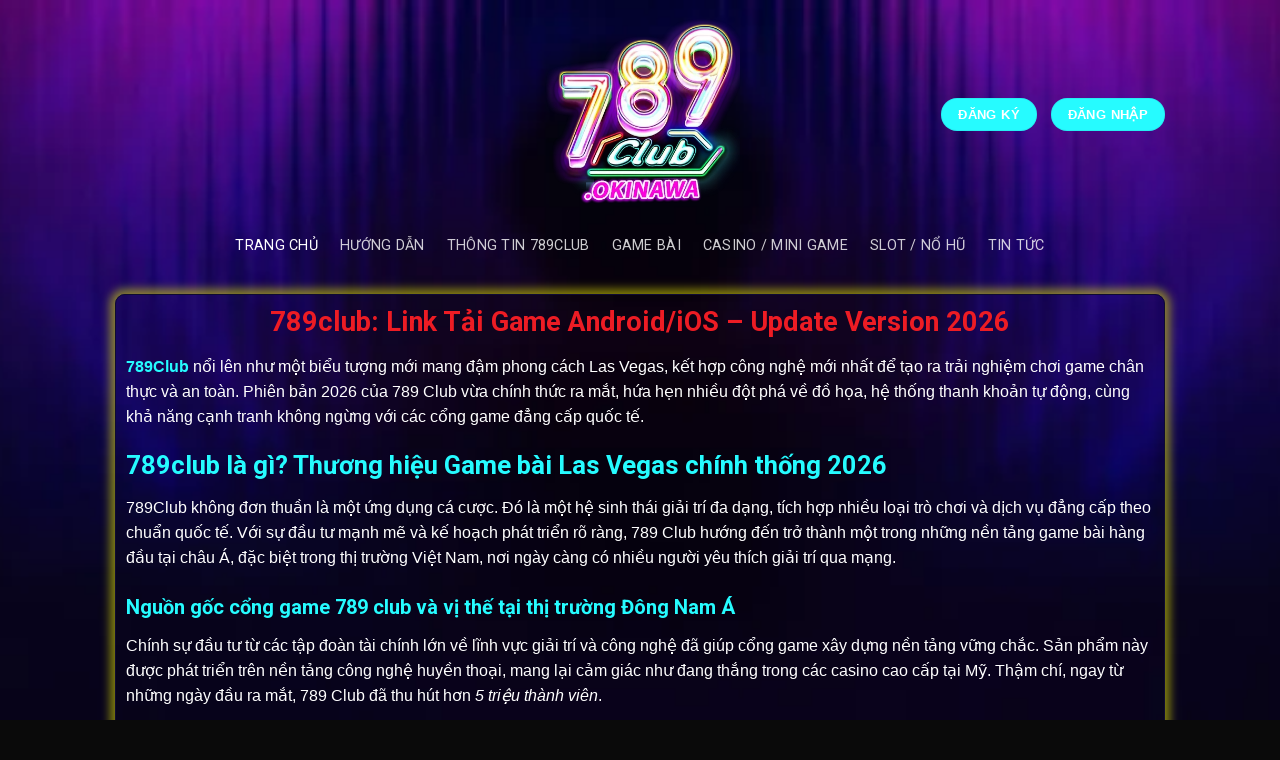

--- FILE ---
content_type: text/html; charset=UTF-8
request_url: https://789club.okinawa/
body_size: 23772
content:
<!DOCTYPE html><html lang="vi" prefix="og: https://ogp.me/ns#" class="loading-site no-js"><head><meta charset="UTF-8" /><link rel="preconnect" href="https://fonts.gstatic.com/" crossorigin /><link rel="profile" href="https://gmpg.org/xfn/11" /><link rel="pingback" href="https://789club.okinawa/xmlrpc.php" /> <script>(function(html){html.className = html.className.replace(/\bno-js\b/,'js')})(document.documentElement);</script> <meta name="viewport" content="width=device-width, initial-scale=1" /><title>789club: Link Tải Game Android/iOS – Update Version 2026</title><meta name="description" content="789club hỗ trợ tải 789 club bản 2026. Trải nghiệm đồ họa cực đỉnh với tốc độ truy cập 0.1s và hệ thống bảo mật OTP 2 lớp. Tải game nhận 50K miễn phí ngay!"/><meta name="robots" content="follow, index, max-snippet:-1, max-video-preview:-1, max-image-preview:large"/><link rel="canonical" href="https://789club.okinawa/" /><meta property="og:locale" content="vi_VN" /><meta property="og:type" content="website" /><meta property="og:title" content="789club: Link Tải Game Android/iOS – Update Version 2026" /><meta property="og:description" content="789club hỗ trợ tải 789 club bản 2026. Trải nghiệm đồ họa cực đỉnh với tốc độ truy cập 0.1s và hệ thống bảo mật OTP 2 lớp. Tải game nhận 50K miễn phí ngay!" /><meta property="og:url" content="https://789club.okinawa/" /><meta property="og:site_name" content="splay.at" /><meta property="og:updated_time" content="2026-01-12T18:35:05+07:00" /><meta property="og:image" content="https://789club.okinawa/wp-content/uploads/2026/01/789club-link-tai-android-ios-2026-1.webp" /><meta property="og:image:secure_url" content="https://789club.okinawa/wp-content/uploads/2026/01/789club-link-tai-android-ios-2026-1.webp" /><meta property="og:image:width" content="800" /><meta property="og:image:height" content="400" /><meta property="og:image:alt" content="789club là gì? Thương hiệu Game bài Las Vegas" /><meta property="og:image:type" content="image/webp" /><meta property="article:published_time" content="2025-11-18T04:07:52+07:00" /><meta property="article:modified_time" content="2026-01-12T18:35:05+07:00" /><meta name="twitter:card" content="summary_large_image" /><meta name="twitter:title" content="789club: Link Tải Game Android/iOS – Update Version 2026" /><meta name="twitter:description" content="789club hỗ trợ tải 789 club bản 2026. Trải nghiệm đồ họa cực đỉnh với tốc độ truy cập 0.1s và hệ thống bảo mật OTP 2 lớp. Tải game nhận 50K miễn phí ngay!" /><meta name="twitter:image" content="https://789club.okinawa/wp-content/uploads/2026/01/789club-link-tai-android-ios-2026-1.webp" /><meta name="twitter:label1" content="Được viết bởi" /><meta name="twitter:data1" content="seo" /><meta name="twitter:label2" content="Thời gian để đọc" /><meta name="twitter:data2" content="17 phút" /> <script type="application/ld+json" class="rank-math-schema-pro">{"@context":"https://schema.org","@graph":[{"@type":["Person","Organization"],"@id":"https://789club.okinawa/#person","name":"splay.at"},{"@type":"WebSite","@id":"https://789club.okinawa/#website","url":"https://789club.okinawa","name":"splay.at","publisher":{"@id":"https://789club.okinawa/#person"},"inLanguage":"vi","potentialAction":{"@type":"SearchAction","target":"https://789club.okinawa/?s={search_term_string}","query-input":"required name=search_term_string"}},{"@type":"ImageObject","@id":"https://789club.okinawa/wp-content/uploads/2026/01/789club-link-tai-android-ios-2026-1.webp","url":"https://789club.okinawa/wp-content/uploads/2026/01/789club-link-tai-android-ios-2026-1.webp","width":"800","height":"400","caption":"789club l\u00e0 g\u00ec? Th\u01b0\u01a1ng hi\u1ec7u Game b\u00e0i Las Vegas","inLanguage":"vi"},{"@type":"WebPage","@id":"https://789club.okinawa/#webpage","url":"https://789club.okinawa/","name":"789club: Link T\u1ea3i Game Android/iOS \u2013 Update Version 2026","datePublished":"2025-11-18T04:07:52+07:00","dateModified":"2026-01-12T18:35:05+07:00","about":{"@id":"https://789club.okinawa/#person"},"isPartOf":{"@id":"https://789club.okinawa/#website"},"primaryImageOfPage":{"@id":"https://789club.okinawa/wp-content/uploads/2026/01/789club-link-tai-android-ios-2026-1.webp"},"inLanguage":"vi"},{"@type":"Person","@id":"https://789club.okinawa/author/seo/","name":"seo","url":"https://789club.okinawa/author/seo/","image":{"@type":"ImageObject","@id":"https://secure.gravatar.com/avatar/a1830a444b37b841f39cd829f11affbaafe503c2e109a8fc78e61f4080108865?s=96&amp;d=mm&amp;r=g","url":"https://secure.gravatar.com/avatar/a1830a444b37b841f39cd829f11affbaafe503c2e109a8fc78e61f4080108865?s=96&amp;d=mm&amp;r=g","caption":"seo","inLanguage":"vi"}},{"@type":"Article","headline":"789club: Link T\u1ea3i Game Android/iOS \u2013 Update Version 2026","keywords":"789Club","datePublished":"2025-11-18T04:07:52+07:00","dateModified":"2026-01-12T18:35:05+07:00","author":{"@id":"https://789club.okinawa/author/seo/","name":"seo"},"publisher":{"@id":"https://789club.okinawa/#person"},"description":"789club h\u1ed7 tr\u1ee3 t\u1ea3i 789 club b\u1ea3n 2026. Tr\u1ea3i nghi\u1ec7m \u0111\u1ed3 h\u1ecda c\u1ef1c \u0111\u1ec9nh v\u1edbi t\u1ed1c \u0111\u1ed9 truy c\u1eadp 0.1s v\u00e0 h\u1ec7 th\u1ed1ng b\u1ea3o m\u1eadt OTP 2 l\u1edbp. T\u1ea3i game nh\u1eadn 50K mi\u1ec5n ph\u00ed ngay!","name":"789club: Link T\u1ea3i Game Android/iOS \u2013 Update Version 2026","@id":"https://789club.okinawa/#richSnippet","isPartOf":{"@id":"https://789club.okinawa/#webpage"},"image":{"@id":"https://789club.okinawa/wp-content/uploads/2026/01/789club-link-tai-android-ios-2026-1.webp"},"inLanguage":"vi","mainEntityOfPage":{"@id":"https://789club.okinawa/#webpage"}}]}</script> <meta name="google-site-verification" content="LiHSqFkabJI99kfOhuSztmCnEA9dHqOSaUEbMpxwWuQ" /><link rel='dns-prefetch' href='//fonts.googleapis.com' /><link href='https://fonts.gstatic.com' crossorigin rel='preconnect' /><link rel='prefetch' href='https://789club.okinawa/wp-content/themes/flatsome/assets/js/flatsome.js?ver=e1ad26bd5672989785e1' /><link rel='prefetch' href='https://789club.okinawa/wp-content/themes/flatsome/assets/js/chunk.slider.js?ver=3.19.15' /><link rel='prefetch' href='https://789club.okinawa/wp-content/themes/flatsome/assets/js/chunk.popups.js?ver=3.19.15' /><link rel='prefetch' href='https://789club.okinawa/wp-content/themes/flatsome/assets/js/chunk.tooltips.js?ver=3.19.15' /><link rel="alternate" type="application/rss+xml" title="Dòng thông tin 789club &raquo;" href="https://789club.okinawa/feed/" /><link rel="alternate" type="application/rss+xml" title="789club &raquo; Dòng bình luận" href="https://789club.okinawa/comments/feed/" /><link rel="alternate" title="oNhúng (JSON)" type="application/json+oembed" href="https://789club.okinawa/wp-json/oembed/1.0/embed?url=https%3A%2F%2F789club.okinawa%2F" /><link rel="alternate" title="oNhúng (XML)" type="text/xml+oembed" href="https://789club.okinawa/wp-json/oembed/1.0/embed?url=https%3A%2F%2F789club.okinawa%2F&#038;format=xml" /><style id='wp-img-auto-sizes-contain-inline-css' type='text/css'>img:is([sizes=auto i],[sizes^="auto," i]){contain-intrinsic-size:3000px 1500px}
/*# sourceURL=wp-img-auto-sizes-contain-inline-css */</style> <script>WebFontConfig={google:{families:["Roboto:regular,700,regular","Dancing Script:regular,regular&display=swap"]}};if ( typeof WebFont === "object" && typeof WebFont.load === "function" ) { WebFont.load( WebFontConfig ); }</script><script data-optimized="1" src="https://789club.okinawa/wp-content/plugins/litespeed-cache/assets/js/webfontloader.min.js"></script> <link data-optimized="1" rel='stylesheet' id='customize-post-categories-for-ux-builder-css' href='https://789club.okinawa/wp-content/litespeed/css/47b67f356a8dab2df8812fffb407bc60.css?ver=8c1ad' type='text/css' media='all' /><link data-optimized="1" rel='stylesheet' id='gwd-auth-css-css' href='https://789club.okinawa/wp-content/litespeed/css/91c0ee3e1e00b33084153587fefa0328.css?ver=f3ba0' type='text/css' media='all' /><link data-optimized="1" rel='stylesheet' id='flatsome-main-css' href='https://789club.okinawa/wp-content/litespeed/css/25ffa2b0a18bb2464f6e0d34d59f130a.css?ver=cb95a' type='text/css' media='all' /><style id='flatsome-main-inline-css' type='text/css'>@font-face {
				font-family: "fl-icons";
				font-display: block;
				src: url(https://789club.okinawa/wp-content/themes/flatsome/assets/css/icons/fl-icons.eot?v=3.19.15);
				src:
					url(https://789club.okinawa/wp-content/themes/flatsome/assets/css/icons/fl-icons.eot#iefix?v=3.19.15) format("embedded-opentype"),
					url(https://789club.okinawa/wp-content/themes/flatsome/assets/css/icons/fl-icons.woff2?v=3.19.15) format("woff2"),
					url(https://789club.okinawa/wp-content/themes/flatsome/assets/css/icons/fl-icons.ttf?v=3.19.15) format("truetype"),
					url(https://789club.okinawa/wp-content/themes/flatsome/assets/css/icons/fl-icons.woff?v=3.19.15) format("woff"),
					url(https://789club.okinawa/wp-content/themes/flatsome/assets/css/icons/fl-icons.svg?v=3.19.15#fl-icons) format("svg");
			}
/*# sourceURL=flatsome-main-inline-css */</style> <script type="text/javascript" src="https://789club.okinawa/wp-includes/js/jquery/jquery.min.js?ver=3.7.1" id="jquery-core-js"></script> <link rel="https://api.w.org/" href="https://789club.okinawa/wp-json/" /><link rel="alternate" title="JSON" type="application/json" href="https://789club.okinawa/wp-json/wp/v2/pages/21" /><link rel="EditURI" type="application/rsd+xml" title="RSD" href="https://789club.okinawa/xmlrpc.php?rsd" /><link rel='shortlink' href='https://789club.okinawa/' /> <script type="application/ld+json">{
  "@context": "https://schema.org",
  "@type": "BreadcrumbList",
  "itemListElement": [
    {
      "@type": "ListItem",
      "position": 1,
      "name": "✅ Xie Xie chơi 789CLUB",
      "item": "https://789club.okinawa/"
    },
    {
      "@type": "ListItem",
      "position": 2,
      "name": "✅ Xie Xie học 789CLUB",
      "item": "https://789club.okinawa/789-club"
    }
  ]
}</script> <script type="application/ld+json">{
  "@context": "https://schema.org",
  "@type": "VideoGame",
  "@id": "https://789club.okinawa/#videogame",
  "name": "789Club",
  "alternateName": "789Club – Tải 789 Club Sảnh Game Bài Đổi Thưởng",
  "description": "789club - 789club.okinawa - cung cấp không gian cá cược hiện đại với giao diện trực quan, tốc độ xử lý nhanh và kho trò chơi chất lượng cao từ nhiều nhà cung cấp uy tín!",
  "url": "https://789club.okinawa/",
  
  // Thông tin về Nhà Phát Hành (Tổ chức quản lý cổng game)
  "publisher": {
    "@type": "Organization",
    "name": "789Club",
    "legalName": "789Club – Tải 789 Club Sảnh Game Bài Đổi Thưởng Uy Tín Mới Nhất 2025",
    "url": "https://789club.okinawa/",
    "email": "ngaoedfgd34267@gmail.com",
    "telephone": "0912336569",
    "address": {
      "@type": "PostalAddress",
      "streetAddress": "312 P. Bà Triệu, Lê Đại Hành",
      "addressLocality": "Hai Bà Trưng",
      "addressRegion": "Hà Nội",
      "postalCode": "100000",
      "addressCountry": {
        "@type": "Country",
        "name": "VN"
      }
    }
  },
  
  // Thông tin cụ thể của VideoGame/Software
  "applicationCategory": "GameApplication",
  "gamePlatform": [
    "WebPlatform",
    "MobileApplication" 
  ],
  "operatingSystem": "iOS, Android, Windows", 
  "inLanguage": [
    "vi",
    "en"
  ],
  "keywords": "game bài, đổi thưởng, cá cược, 789club",

  // Thông tin giao dịch/cung cấp (offers)
  "offers": {
    "@type": "Offer",
    "priceCurrency": "VND",
    "price": "0", // Game miễn phí tải/truy cập
    "availability": "https://schema.org/InStock",
    "url": "https://789club.okinawa/",
    "paymentAccepted": [
      "Bank Transfer",
      "Credit Card",
      "E-Wallet" // Cập nhật hình thức thanh toán phổ biến cho game online
    ],
    "priceSpecification": {
      "@type": "PriceSpecification",
      "minPrice": "1", 
      "maxPrice": "100000" 
    }
  },
  
  // Các điểm liên hệ và thông tin khác
  "contactPoint": {
    "@type": "ContactPoint",
    "email": "ngaoedfgd34267@gmail.com",
    "areaServed": "VN",
    "contactType": "customer service"
  },
  "openingHoursSpecification": {
    "@type": "OpeningHoursSpecification",
    "dayOfWeek": [
      "Monday", "Tuesday", "Wednesday", "Thursday", "Friday", "Saturday", "Sunday"
    ],
    "opens": "00:00",
    "closes": "23:59"
  },
  "sameAs": [
    "https://789club.okinawa/"
  ]
}</script><link rel="icon" href="https://789club.okinawa/wp-content/uploads/2025/11/cropped-favicon-32x32.webp" sizes="32x32" /><link rel="icon" href="https://789club.okinawa/wp-content/uploads/2025/11/cropped-favicon-192x192.webp" sizes="192x192" /><link rel="apple-touch-icon" href="https://789club.okinawa/wp-content/uploads/2025/11/cropped-favicon-180x180.webp" /><meta name="msapplication-TileImage" content="https://789club.okinawa/wp-content/uploads/2025/11/cropped-favicon-270x270.webp" /><style id="custom-css" type="text/css">:root {--primary-color: #26fbff;--fs-color-primary: #26fbff;--fs-color-secondary: #d26e4b;--fs-color-success: #7a9c59;--fs-color-alert: #b20000;--fs-experimental-link-color: #26fbff;--fs-experimental-link-color-hover: #ffffff;}.tooltipster-base {--tooltip-color: #fff;--tooltip-bg-color: #000;}.off-canvas-right .mfp-content, .off-canvas-left .mfp-content {--drawer-width: 300px;}.header-main{height: 228px}#logo img{max-height: 228px}#logo{width:200px;}.header-top{min-height: 30px}.transparent .header-main{height: 90px}.transparent #logo img{max-height: 90px}.has-transparent + .page-title:first-of-type,.has-transparent + #main > .page-title,.has-transparent + #main > div > .page-title,.has-transparent + #main .page-header-wrapper:first-of-type .page-title{padding-top: 140px;}.header.show-on-scroll,.stuck .header-main{height:70px!important}.stuck #logo img{max-height: 70px!important}.header-bg-color {background-color: rgba(255,255,255,0)}.header-bottom {background-color: rgba(241,241,241,0)}.stuck .header-main .nav > li > a{line-height: 50px }.header-bottom-nav > li > a{line-height: 16px }@media (max-width: 549px) {.header-main{height: 70px}#logo img{max-height: 70px}}body{color: #ffffff}h1,h2,h3,h4,h5,h6,.heading-font{color: #26fbff;}.nav > li > a {font-family: Roboto, sans-serif;}.mobile-sidebar-levels-2 .nav > li > ul > li > a {font-family: Roboto, sans-serif;}.nav > li > a,.mobile-sidebar-levels-2 .nav > li > ul > li > a {font-weight: 400;font-style: normal;}h1,h2,h3,h4,h5,h6,.heading-font, .off-canvas-center .nav-sidebar.nav-vertical > li > a{font-family: Roboto, sans-serif;}h1,h2,h3,h4,h5,h6,.heading-font,.banner h1,.banner h2 {font-weight: 700;font-style: normal;}.alt-font{font-family: "Dancing Script", sans-serif;}.alt-font {font-weight: 400!important;font-style: normal!important;}.absolute-footer, html{background-color: #0a0a0a}.nav-vertical-fly-out > li + li {border-top-width: 1px; border-top-style: solid;}/* Custom CSS */.footer {width: 100%;background: linear-gradient(to right, #1e0329, #250034);padding: 20px 15px 10px;}#scrollTop1, #scrollTop2 {position: fixed;transform: translateY(0);transition: transform .1s ease-out;will-change: transform;}@media screen and (min-width: 1750px) {.banner-left {left: 8%;}}@media screen and (min-width: 1400px) {.banner-left, .banner-right {display: block;}}@media screen and (min-width: 1400px) and (max-width: 2000px) {.banner-left, .banner-right {width: 300px;height: 530px;top: 23%;}}@media screen and (min-width: 1400px) and (max-height: 800px) {.banner-left, .banner-right {width: 285px !important;height: 480px !important;}}.banner-left {position: fixed;left: 5%;transform: translateY(-50%);display: none;width: 335px;height: 573px;}.banner-left img, .banner-right img {width: 100%;height: 100%;} .banner-right {right: 8%;top: 47%;}.banner-left, .banner-right {display: block;}#main, #wrapper {background-color: #fff0;position: relative;}.footer {width: 100%;background: linear-gradient(to right, #1e0329, #250034);padding: 20px 15px 10px;}footer#footer .section {width: 100%;background: linear-gradient(to right, #1e0329, #250034);padding: 20px 15px 10px;}.social img {width: 13%;margin-top: 10px;margin-bottom: 24px;padding: 3px;}body {background: url('https://789club.okinawa/wp-content/uploads/2025/11/background-pc-bvbufdt7.webp' #090926);background-size: contain;background-repeat: no-repeat;background: #090926 url(https://789club.okinawa/wp-content/uploads/2025/11/background-pc-bvbufdt7.webp) no-repeat center / cover;}/* Custom CSS Mobile */@media (max-width: 549px){body {background: url('https://789club.okinawa/wp-content/uploads/2025/11/background-pc-bvbufdt7.webp' #090926);background-size: contain;background-repeat: no-repeat;background: #090926 url(https://789club.okinawa/wp-content/uploads/2025/11/background-pc-bvbufdt7.webp) no-repeat center / cover;}.banner-left {display: none;}.banner-right {display: none;}}.label-new.menu-item > a:after{content:"Mới";}.label-hot.menu-item > a:after{content:"Nổi bật";}.label-sale.menu-item > a:after{content:"Giảm giá";}.label-popular.menu-item > a:after{content:"Phổ biến";}</style><style type="text/css" id="wp-custom-css">body {
  -webkit-user-select: none;
  -moz-user-select: none;
  -ms-user-select: none;
  user-select: none;
}
input, textarea {
  user-select: text !important;
}


.text_home {
    border: 2px solid yellow;
    padding: 10px;
    border-radius: 10px;
    box-shadow: 0 0 10px 5px rgba(255, 255, 0, 0.5);
    transition: border-color 0.3s ease, box-shadow 0.3s ease;
}

 .text_home  {
    height: 600px;
    overflow-y: scroll;
    border: 1px solid #0e0a32;
    padding: 10px;
}999;
}</style><style id='global-styles-inline-css' type='text/css'>:root{--wp--preset--aspect-ratio--square: 1;--wp--preset--aspect-ratio--4-3: 4/3;--wp--preset--aspect-ratio--3-4: 3/4;--wp--preset--aspect-ratio--3-2: 3/2;--wp--preset--aspect-ratio--2-3: 2/3;--wp--preset--aspect-ratio--16-9: 16/9;--wp--preset--aspect-ratio--9-16: 9/16;--wp--preset--color--black: #000000;--wp--preset--color--cyan-bluish-gray: #abb8c3;--wp--preset--color--white: #ffffff;--wp--preset--color--pale-pink: #f78da7;--wp--preset--color--vivid-red: #cf2e2e;--wp--preset--color--luminous-vivid-orange: #ff6900;--wp--preset--color--luminous-vivid-amber: #fcb900;--wp--preset--color--light-green-cyan: #7bdcb5;--wp--preset--color--vivid-green-cyan: #00d084;--wp--preset--color--pale-cyan-blue: #8ed1fc;--wp--preset--color--vivid-cyan-blue: #0693e3;--wp--preset--color--vivid-purple: #9b51e0;--wp--preset--color--primary: #26fbff;--wp--preset--color--secondary: #d26e4b;--wp--preset--color--success: #7a9c59;--wp--preset--color--alert: #b20000;--wp--preset--gradient--vivid-cyan-blue-to-vivid-purple: linear-gradient(135deg,rgb(6,147,227) 0%,rgb(155,81,224) 100%);--wp--preset--gradient--light-green-cyan-to-vivid-green-cyan: linear-gradient(135deg,rgb(122,220,180) 0%,rgb(0,208,130) 100%);--wp--preset--gradient--luminous-vivid-amber-to-luminous-vivid-orange: linear-gradient(135deg,rgb(252,185,0) 0%,rgb(255,105,0) 100%);--wp--preset--gradient--luminous-vivid-orange-to-vivid-red: linear-gradient(135deg,rgb(255,105,0) 0%,rgb(207,46,46) 100%);--wp--preset--gradient--very-light-gray-to-cyan-bluish-gray: linear-gradient(135deg,rgb(238,238,238) 0%,rgb(169,184,195) 100%);--wp--preset--gradient--cool-to-warm-spectrum: linear-gradient(135deg,rgb(74,234,220) 0%,rgb(151,120,209) 20%,rgb(207,42,186) 40%,rgb(238,44,130) 60%,rgb(251,105,98) 80%,rgb(254,248,76) 100%);--wp--preset--gradient--blush-light-purple: linear-gradient(135deg,rgb(255,206,236) 0%,rgb(152,150,240) 100%);--wp--preset--gradient--blush-bordeaux: linear-gradient(135deg,rgb(254,205,165) 0%,rgb(254,45,45) 50%,rgb(107,0,62) 100%);--wp--preset--gradient--luminous-dusk: linear-gradient(135deg,rgb(255,203,112) 0%,rgb(199,81,192) 50%,rgb(65,88,208) 100%);--wp--preset--gradient--pale-ocean: linear-gradient(135deg,rgb(255,245,203) 0%,rgb(182,227,212) 50%,rgb(51,167,181) 100%);--wp--preset--gradient--electric-grass: linear-gradient(135deg,rgb(202,248,128) 0%,rgb(113,206,126) 100%);--wp--preset--gradient--midnight: linear-gradient(135deg,rgb(2,3,129) 0%,rgb(40,116,252) 100%);--wp--preset--font-size--small: 13px;--wp--preset--font-size--medium: 20px;--wp--preset--font-size--large: 36px;--wp--preset--font-size--x-large: 42px;--wp--preset--spacing--20: 0.44rem;--wp--preset--spacing--30: 0.67rem;--wp--preset--spacing--40: 1rem;--wp--preset--spacing--50: 1.5rem;--wp--preset--spacing--60: 2.25rem;--wp--preset--spacing--70: 3.38rem;--wp--preset--spacing--80: 5.06rem;--wp--preset--shadow--natural: 6px 6px 9px rgba(0, 0, 0, 0.2);--wp--preset--shadow--deep: 12px 12px 50px rgba(0, 0, 0, 0.4);--wp--preset--shadow--sharp: 6px 6px 0px rgba(0, 0, 0, 0.2);--wp--preset--shadow--outlined: 6px 6px 0px -3px rgb(255, 255, 255), 6px 6px rgb(0, 0, 0);--wp--preset--shadow--crisp: 6px 6px 0px rgb(0, 0, 0);}:where(body) { margin: 0; }.wp-site-blocks > .alignleft { float: left; margin-right: 2em; }.wp-site-blocks > .alignright { float: right; margin-left: 2em; }.wp-site-blocks > .aligncenter { justify-content: center; margin-left: auto; margin-right: auto; }:where(.is-layout-flex){gap: 0.5em;}:where(.is-layout-grid){gap: 0.5em;}.is-layout-flow > .alignleft{float: left;margin-inline-start: 0;margin-inline-end: 2em;}.is-layout-flow > .alignright{float: right;margin-inline-start: 2em;margin-inline-end: 0;}.is-layout-flow > .aligncenter{margin-left: auto !important;margin-right: auto !important;}.is-layout-constrained > .alignleft{float: left;margin-inline-start: 0;margin-inline-end: 2em;}.is-layout-constrained > .alignright{float: right;margin-inline-start: 2em;margin-inline-end: 0;}.is-layout-constrained > .aligncenter{margin-left: auto !important;margin-right: auto !important;}.is-layout-constrained > :where(:not(.alignleft):not(.alignright):not(.alignfull)){margin-left: auto !important;margin-right: auto !important;}body .is-layout-flex{display: flex;}.is-layout-flex{flex-wrap: wrap;align-items: center;}.is-layout-flex > :is(*, div){margin: 0;}body .is-layout-grid{display: grid;}.is-layout-grid > :is(*, div){margin: 0;}body{padding-top: 0px;padding-right: 0px;padding-bottom: 0px;padding-left: 0px;}a:where(:not(.wp-element-button)){text-decoration: none;}:root :where(.wp-element-button, .wp-block-button__link){background-color: #32373c;border-width: 0;color: #fff;font-family: inherit;font-size: inherit;font-style: inherit;font-weight: inherit;letter-spacing: inherit;line-height: inherit;padding-top: calc(0.667em + 2px);padding-right: calc(1.333em + 2px);padding-bottom: calc(0.667em + 2px);padding-left: calc(1.333em + 2px);text-decoration: none;text-transform: inherit;}.has-black-color{color: var(--wp--preset--color--black) !important;}.has-cyan-bluish-gray-color{color: var(--wp--preset--color--cyan-bluish-gray) !important;}.has-white-color{color: var(--wp--preset--color--white) !important;}.has-pale-pink-color{color: var(--wp--preset--color--pale-pink) !important;}.has-vivid-red-color{color: var(--wp--preset--color--vivid-red) !important;}.has-luminous-vivid-orange-color{color: var(--wp--preset--color--luminous-vivid-orange) !important;}.has-luminous-vivid-amber-color{color: var(--wp--preset--color--luminous-vivid-amber) !important;}.has-light-green-cyan-color{color: var(--wp--preset--color--light-green-cyan) !important;}.has-vivid-green-cyan-color{color: var(--wp--preset--color--vivid-green-cyan) !important;}.has-pale-cyan-blue-color{color: var(--wp--preset--color--pale-cyan-blue) !important;}.has-vivid-cyan-blue-color{color: var(--wp--preset--color--vivid-cyan-blue) !important;}.has-vivid-purple-color{color: var(--wp--preset--color--vivid-purple) !important;}.has-primary-color{color: var(--wp--preset--color--primary) !important;}.has-secondary-color{color: var(--wp--preset--color--secondary) !important;}.has-success-color{color: var(--wp--preset--color--success) !important;}.has-alert-color{color: var(--wp--preset--color--alert) !important;}.has-black-background-color{background-color: var(--wp--preset--color--black) !important;}.has-cyan-bluish-gray-background-color{background-color: var(--wp--preset--color--cyan-bluish-gray) !important;}.has-white-background-color{background-color: var(--wp--preset--color--white) !important;}.has-pale-pink-background-color{background-color: var(--wp--preset--color--pale-pink) !important;}.has-vivid-red-background-color{background-color: var(--wp--preset--color--vivid-red) !important;}.has-luminous-vivid-orange-background-color{background-color: var(--wp--preset--color--luminous-vivid-orange) !important;}.has-luminous-vivid-amber-background-color{background-color: var(--wp--preset--color--luminous-vivid-amber) !important;}.has-light-green-cyan-background-color{background-color: var(--wp--preset--color--light-green-cyan) !important;}.has-vivid-green-cyan-background-color{background-color: var(--wp--preset--color--vivid-green-cyan) !important;}.has-pale-cyan-blue-background-color{background-color: var(--wp--preset--color--pale-cyan-blue) !important;}.has-vivid-cyan-blue-background-color{background-color: var(--wp--preset--color--vivid-cyan-blue) !important;}.has-vivid-purple-background-color{background-color: var(--wp--preset--color--vivid-purple) !important;}.has-primary-background-color{background-color: var(--wp--preset--color--primary) !important;}.has-secondary-background-color{background-color: var(--wp--preset--color--secondary) !important;}.has-success-background-color{background-color: var(--wp--preset--color--success) !important;}.has-alert-background-color{background-color: var(--wp--preset--color--alert) !important;}.has-black-border-color{border-color: var(--wp--preset--color--black) !important;}.has-cyan-bluish-gray-border-color{border-color: var(--wp--preset--color--cyan-bluish-gray) !important;}.has-white-border-color{border-color: var(--wp--preset--color--white) !important;}.has-pale-pink-border-color{border-color: var(--wp--preset--color--pale-pink) !important;}.has-vivid-red-border-color{border-color: var(--wp--preset--color--vivid-red) !important;}.has-luminous-vivid-orange-border-color{border-color: var(--wp--preset--color--luminous-vivid-orange) !important;}.has-luminous-vivid-amber-border-color{border-color: var(--wp--preset--color--luminous-vivid-amber) !important;}.has-light-green-cyan-border-color{border-color: var(--wp--preset--color--light-green-cyan) !important;}.has-vivid-green-cyan-border-color{border-color: var(--wp--preset--color--vivid-green-cyan) !important;}.has-pale-cyan-blue-border-color{border-color: var(--wp--preset--color--pale-cyan-blue) !important;}.has-vivid-cyan-blue-border-color{border-color: var(--wp--preset--color--vivid-cyan-blue) !important;}.has-vivid-purple-border-color{border-color: var(--wp--preset--color--vivid-purple) !important;}.has-primary-border-color{border-color: var(--wp--preset--color--primary) !important;}.has-secondary-border-color{border-color: var(--wp--preset--color--secondary) !important;}.has-success-border-color{border-color: var(--wp--preset--color--success) !important;}.has-alert-border-color{border-color: var(--wp--preset--color--alert) !important;}.has-vivid-cyan-blue-to-vivid-purple-gradient-background{background: var(--wp--preset--gradient--vivid-cyan-blue-to-vivid-purple) !important;}.has-light-green-cyan-to-vivid-green-cyan-gradient-background{background: var(--wp--preset--gradient--light-green-cyan-to-vivid-green-cyan) !important;}.has-luminous-vivid-amber-to-luminous-vivid-orange-gradient-background{background: var(--wp--preset--gradient--luminous-vivid-amber-to-luminous-vivid-orange) !important;}.has-luminous-vivid-orange-to-vivid-red-gradient-background{background: var(--wp--preset--gradient--luminous-vivid-orange-to-vivid-red) !important;}.has-very-light-gray-to-cyan-bluish-gray-gradient-background{background: var(--wp--preset--gradient--very-light-gray-to-cyan-bluish-gray) !important;}.has-cool-to-warm-spectrum-gradient-background{background: var(--wp--preset--gradient--cool-to-warm-spectrum) !important;}.has-blush-light-purple-gradient-background{background: var(--wp--preset--gradient--blush-light-purple) !important;}.has-blush-bordeaux-gradient-background{background: var(--wp--preset--gradient--blush-bordeaux) !important;}.has-luminous-dusk-gradient-background{background: var(--wp--preset--gradient--luminous-dusk) !important;}.has-pale-ocean-gradient-background{background: var(--wp--preset--gradient--pale-ocean) !important;}.has-electric-grass-gradient-background{background: var(--wp--preset--gradient--electric-grass) !important;}.has-midnight-gradient-background{background: var(--wp--preset--gradient--midnight) !important;}.has-small-font-size{font-size: var(--wp--preset--font-size--small) !important;}.has-medium-font-size{font-size: var(--wp--preset--font-size--medium) !important;}.has-large-font-size{font-size: var(--wp--preset--font-size--large) !important;}.has-x-large-font-size{font-size: var(--wp--preset--font-size--x-large) !important;}
/*# sourceURL=global-styles-inline-css */</style></head><body class="home wp-singular page-template page-template-page-blank page-template-page-blank-php page page-id-21 wp-theme-flatsome wp-child-theme-flatsome-child lightbox nav-dropdown-has-arrow nav-dropdown-has-shadow nav-dropdown-has-border"><a class="skip-link screen-reader-text" href="#main">Bỏ qua nội dung</a><div id="wrapper"><header id="header" class="header "><div class="header-wrapper"><div id="masthead" class="header-main show-logo-center hide-for-sticky nav-dark"><div class="header-inner flex-row container logo-center medium-logo-center" role="navigation"><div id="logo" class="flex-col logo"><a href="https://789club.okinawa/" title="789club" rel="home">
<img data-lazyloaded="1" src="[data-uri]" width="380" height="380" data-src="https://789club.okinawa/wp-content/uploads/2025/11/logo.webp" class="header_logo header-logo" alt="789club"/><img data-lazyloaded="1" src="[data-uri]" width="380" height="380" data-src="https://789club.okinawa/wp-content/uploads/2025/11/logo.webp" class="header-logo-dark" alt="789club"/></a></div><div class="flex-col show-for-medium flex-left"><ul class="mobile-nav nav nav-left "><li class="nav-icon has-icon">
<a href="#" data-open="#main-menu" data-pos="left" data-bg="main-menu-overlay" data-color="dark" class="is-small" aria-label="Menu" aria-controls="main-menu" aria-expanded="false"><i class="icon-menu" ></i>
</a></li></ul></div><div class="flex-col hide-for-medium flex-left
"><ul class="header-nav header-nav-main nav nav-left  nav-uppercase" ></ul></div><div class="flex-col hide-for-medium flex-right"><ul class="header-nav header-nav-main nav nav-right  nav-uppercase"><li class="html header-button-1"><div class="header-button">
<a href="/mlink/?branchseo=789club-m&#038;affid=bd57e89cf23989c3b56eaf4c9a4c0fb8" target="_blank" class="button primary" rel="nofollow noopener"  style="border-radius:99px;">
<span>Đăng Ký</span>
</a></div></li><li class="html header-button-2"><div class="header-button">
<a href="/mlink/?branchseo=789club-m&#038;affid=bd57e89cf23989c3b56eaf4c9a4c0fb8" target="_blank" class="button primary" rel="nofollow noopener"  style="border-radius:99px;">
<span>Đăng Nhập</span>
</a></div></li></ul></div><div class="flex-col show-for-medium flex-right"><ul class="mobile-nav nav nav-right "></ul></div></div><div class="container"><div class="top-divider full-width"></div></div></div><div id="wide-nav" class="header-bottom wide-nav hide-for-sticky nav-dark flex-has-center"><div class="flex-row container"><div class="flex-col hide-for-medium flex-center"><ul class="nav header-nav header-bottom-nav nav-center  nav-size-medium nav-spacing-large nav-uppercase"><li id="menu-item-65" class="menu-item menu-item-type-post_type menu-item-object-page menu-item-home current-menu-item page_item page-item-21 current_page_item menu-item-65 active menu-item-design-default"><a href="https://789club.okinawa/" aria-current="page" class="nav-top-link">Trang chủ</a></li><li id="menu-item-68" class="menu-item menu-item-type-taxonomy menu-item-object-category menu-item-68 menu-item-design-default"><a href="https://789club.okinawa/huong-dan/" class="nav-top-link">Hướng Dẫn</a></li><li id="menu-item-70" class="menu-item menu-item-type-taxonomy menu-item-object-category menu-item-70 menu-item-design-default"><a href="https://789club.okinawa/thong-tin-789club/" class="nav-top-link">Thông Tin 789Club</a></li><li id="menu-item-67" class="menu-item menu-item-type-taxonomy menu-item-object-category menu-item-67 menu-item-design-default"><a href="https://789club.okinawa/game-bai/" class="nav-top-link">Game Bài</a></li><li id="menu-item-66" class="menu-item menu-item-type-taxonomy menu-item-object-category menu-item-66 menu-item-design-default"><a href="https://789club.okinawa/casino-mini-game/" class="nav-top-link">Casino / Mini Game</a></li><li id="menu-item-69" class="menu-item menu-item-type-taxonomy menu-item-object-category menu-item-69 menu-item-design-default"><a href="https://789club.okinawa/slot-no-hu/" class="nav-top-link">Slot / Nổ Hũ</a></li><li id="menu-item-71" class="menu-item menu-item-type-taxonomy menu-item-object-category menu-item-71 menu-item-design-default"><a href="https://789club.okinawa/tin-tuc/" class="nav-top-link">Tin tức</a></li></ul></div><div class="flex-col show-for-medium flex-grow"><ul class="nav header-bottom-nav nav-center mobile-nav  nav-size-medium nav-spacing-large nav-uppercase"><li class="html header-button-1"><div class="header-button">
<a href="/mlink/?branchseo=789club-m&#038;affid=bd57e89cf23989c3b56eaf4c9a4c0fb8" target="_blank" class="button primary" rel="nofollow noopener"  style="border-radius:99px;">
<span>Đăng Ký</span>
</a></div></li><li class="html header-button-2"><div class="header-button">
<a href="/mlink/?branchseo=789club-m&#038;affid=bd57e89cf23989c3b56eaf4c9a4c0fb8" target="_blank" class="button primary" rel="nofollow noopener"  style="border-radius:99px;">
<span>Đăng Nhập</span>
</a></div></li></ul></div></div></div><div class="header-bg-container fill"><div class="header-bg-image fill"></div><div class="header-bg-color fill"></div></div></div></header><main id="main" class=""><div id="content" role="main" class="content-area"><section class="section" id="section_2081066994"><div class="section-bg fill" ></div><div class="section-content relative"><div class="row"  id="row-1954750289"><div id="col-475552122" class="col small-12 large-12"  ><div class="col-inner"  ><div id="text-2837375310" class="text text_home"><h1 style="text-align: center;"><span style="color: #ed1c24;"><b>789club: Link Tải Game Android/iOS – Update Version 2026</b></span></h1><p><a href="https://789club.okinawa/"><b>789Club</b></a><span style="font-weight: 400;"> nổi lên như một biểu tượng mới mang đậm phong cách Las Vegas, kết hợp công nghệ mới nhất để tạo ra trải nghiệm chơi game chân thực và an toàn. Phiên bản 2026 của 789 Club vừa chính thức ra mắt, hứa hẹn nhiều đột phá về đồ họa, hệ thống thanh khoản tự động, cùng khả năng cạnh tranh không ngừng với các cổng game đẳng cấp quốc tế.</span></p><h2><b>789club là gì? Thương hiệu Game bài Las Vegas chính thống 2026</b></h2><p><span style="font-weight: 400;">789Club không đơn thuần là một ứng dụng cá cược. Đó là một hệ sinh thái giải trí đa dạng, tích hợp nhiều loại trò chơi và dịch vụ đẳng cấp theo chuẩn quốc tế. Với sự đầu tư mạnh mẽ và kế hoạch phát triển rõ ràng, 789 Club hướng đến trở thành một trong những nền tảng game bài hàng đầu tại châu Á, đặc biệt trong thị trường Việt Nam, nơi ngày càng có nhiều người yêu thích giải trí qua mạng.</span></p><h3><b>Nguồn gốc cổng game 789 club và vị thế tại thị trường Đông Nam Á</b></h3><p><span style="font-weight: 400;">Chính sự đầu tư từ các tập đoàn tài chính lớn về lĩnh vực giải trí và công nghệ đã giúp cổng game xây dựng nền tảng vững chắc. Sản phẩm này được phát triển trên nền tảng công nghệ huyền thoại, mang lại cảm giác như đang thắng trong các casino cao cấp tại Mỹ. Thậm chí, ngay từ những ngày đầu ra mắt, 789 Club đã thu hút hơn </span><i><span style="font-weight: 400;">5 triệu thành viên</span></i><span style="font-weight: 400;">.</span></p><p><span style="font-weight: 400;">Không chỉ dừng lại ở Việt Nam, thương hiệu này còn mở rộng ra các quốc gia trong khu vực Đông Nam Á. Tại đây, cổng game nhanh chóng vươn lên </span><i><span style="font-weight: 400;">top 3 về lượt truy cập</span></i><span style="font-weight: 400;">, cạnh tranh trực tiếp với các đối thủ khác đến từ Thái Lan, Malaysia, hay Singapore. Các chính sách chăm sóc khách hàng tốt, cộng thêm trải nghiệm chơi game đa dạng đã khiến 789 Club trở thành cái tên luôn được nhắc đến khi bàn luận về game bài online cao cấp.</span></p><figure id="attachment_737" aria-describedby="caption-attachment-737" style="width: 800px" class="wp-caption aligncenter"><img data-lazyloaded="1" src="[data-uri]" fetchpriority="high" decoding="async" class="size-full wp-image-737" data-src="https://789club.okinawa/wp-content/uploads/2026/01/789club-link-tai-android-ios-2026-1.webp" alt="789club là gì? Thương hiệu Game bài Las Vegas" width="800" height="400" /><figcaption id="caption-attachment-737" class="wp-caption-text">789club là gì? Thương hiệu Game bài Las Vegas</figcaption></figure><h3><b>Chứng nhận hợp pháp quốc tế (PAGCOR)</b></h3><p><b>789club</b><span style="font-weight: 400;"> tự hào sở hữu giấy phép hoạt động từ PAGCOR &#8211; cơ quan quản lý giải trí và trò chơi bình đẳng của Philippines. Đây là một chứng nhận rõ ràng và mạnh mẽ, thể hiện tầm vóc quốc tế của thương hiệu này.</span></p><p><span style="font-weight: 400;">Thực tế, giấy phép PAGCOR không chỉ giúp xác nhận tính hợp pháp của cổng game mà còn đảm bảo mọi hoạt động của cổng game đều dưới sự giám sát khắt khe của chính phủ. Từ tỷ lệ thưởng, tỷ lệ thắng cược đến quy trình bảo mật tiền chơi, mọi thứ đều rõ ràng, minh bạch, hạn chế tối đa các gian lận và rủi ro cho người chơi. Chính vì thế, cược thủ có thể yên tâm tuyệt đối khi chọn chơi tại đây.</span></p><h2><b>Cập nhật link tải 789club (tải 789 club) mới nhất không bị chặn</b></h2><p><span style="font-weight: 400;">Việc truy cập các nền tảng game bài trực tuyến không còn đơn giản như xưa. Nhà mạng ngày càng chặn các đường link, gây khó khăn cho những người chơi muốn trải nghiệm game một cách thoải mái. Tuy nhiên, 789Club đã ứng dụng công nghệ Smart-Mirroring, giúp chuyển hướng truy cập tự động và ổn định hơn.</span></p><h3><b>Link tải app 789club cho Android (Tối ưu file APK dung lượng nhẹ)</b></h3><p><span style="font-weight: 400;">Với một cú nhấp chuột, người chơi có thể sở hữu tệp cài đặt APK nhẹ gọn, tiện lợi, phù hợp mọi thiết bị. Quá trình cài đặt đơn giản, không mất nhiều thời gian. Đồng thời, hệ thống tự động cập nhật phiên bản mới, giúp người chơi luôn tiên phong trong công nghệ game. Hãy làm theo các bước sau:</span></p><p><b>1/ Truy cập trang web chính thức tại 789club.okinawa</b><span style="font-weight: 400;">: Đây là nơi bạn có thể tìm link tải mới nhất.</span></p><p><b>2/ Tải cho Android:</b></p><ul><li style="font-weight: 400;" aria-level="1"><span style="font-weight: 400;">Tệp APK đã được tối ưu hóa dung lượng chỉ còn 42MB.</span></li><li style="font-weight: 400;" aria-level="1"><span style="font-weight: 400;">Giữ nguyên các tính năng và không có quảng cáo.</span></li><li style="font-weight: 400;" aria-level="1"><span style="font-weight: 400;">Phù hợp với các dòng điện thoại có cấu hình thấp.</span></li></ul><h3><b>Link tải app 789club cho iPhone/iOS</b></h3><p><span style="font-weight: 400;">Ứng dụng iOS của 789Club hướng đến tính bảo mật tối đa, không lo lộ dữ liệu hoặc bị xâm nhập. Dung lượng tối đa chưa tới 50MB, tối ưu mức tiêu hao pin và tài nguyên hệ thống. Điều này giúp người chơi dù dùng iPhone cũ vẫn có thể trải nghiệm trọn vẹn mà không lo bị giật lag. Hãy làm theo các bước sau:</span></p><p><b>1/ Truy cập trang web chính thức tại 789club.okinawa</b><span style="font-weight: 400;">: Đây là nơi bạn có thể tìm link tải mới nhất.</span></p><p><b>2/ Tải cho iOS</b><span style="font-weight: 400;">:</span></p><ul><li style="font-weight: 400;" aria-level="1"><span style="font-weight: 400;">Ứng dụng đã được xác thực an toàn và bảo mật cao, dung lượng 48MB.</span></li><li style="font-weight: 400;" aria-level="1"><span style="font-weight: 400;">Chạy ổn định trên iPhone/iPad từ phiên bản iOS 12.0 trở lên.</span></li><li style="font-weight: 400;" aria-level="1"><span style="font-weight: 400;">Mức tiêu thụ pin xuống dưới 5% mỗi giờ chơi</span></li></ul><figure id="attachment_738" aria-describedby="caption-attachment-738" style="width: 800px" class="wp-caption aligncenter"><img data-lazyloaded="1" src="[data-uri]" decoding="async" class="size-full wp-image-738" data-src="https://789club.okinawa/wp-content/uploads/2026/01/789club-link-tai-android-ios-2026-2.webp" alt="Cập nhật link tải app mới nhất" width="800" height="400" /><figcaption id="caption-attachment-738" class="wp-caption-text">Cập nhật link tải app mới nhất</figcaption></figure><h3><b>Cách truy cập 789 club khi gặp sự cố nhà mạng qua DNS hoặc VPN</b></h3><p><span style="font-weight: 400;">Trên thực tế, không phải lúc nào kết nối Internet của bạn cũng ổn định. Một số bước đơn giản để cải thiện kết nối bao gồm:</span></p><ul><li style="font-weight: 400;" aria-level="1"><span style="font-weight: 400;">Cấu hình DNS thành 8.8.8.8.</span></li><li style="font-weight: 400;" aria-level="1"><span style="font-weight: 400;">Sử dụng ứng dụng như 1.1.1.1 để hỗ trợ việc truy cập.</span></li></ul><p><span style="font-weight: 400;">Những hành động này có thể giúp giảm độ trễ và ping, giúp trải nghiệm chơi game trở nên mượt mà hơn, không bị gián đoạn.</span></p><h2><b>Hướng dẫn cài đặt ứng dụng 789club chi tiết 03 bước</b></h2><p><span style="font-weight: 400;">Chỉ cần qua vài bước đơn giản, bạn có thể bước vào thế giới game bài cao cấp:</span></p><ul><li style="font-weight: 400;" aria-level="1"><b>Bước 1:</b><span style="font-weight: 400;"> Tải file về từ trang chủ chính thức </span><b>789club.okinawa</b><span style="font-weight: 400;">. Chọn đúng hệ điều hành (Android, iOS) rồi nhấn “Tải về”. Lưu ý tải từ nguồn an toàn để tránh virus.</span></li><li style="font-weight: 400;" aria-level="1"><b>Bước 2:</b><span style="font-weight: 400;"> Cấp quyền cài đặt. Android khi mở APK sẽ hỏi “Cho phép từ nguồn này”, còn iOS thì vào Cài đặt &gt; Quản lý thiết bị &gt; Tin cậy nhà phát hành. Ai chơi dần quen, sẽ thấy nhanh hơn nhiều.</span></li><li style="font-weight: 400;" aria-level="1"><b>Bước 3:</b><span style="font-weight: 400;"> Đăng nhập và xác thực. Mở ứng dụng, đăng ký tài khoản hoặc đăng nhập qua số điện thoại. Xác nhận số để bảo vệ tài khoản. Lúc này, mọi thứ đã sẵn sàng để chơi.</span></li></ul><figure id="attachment_739" aria-describedby="caption-attachment-739" style="width: 800px" class="wp-caption aligncenter"><img data-lazyloaded="1" src="[data-uri]" decoding="async" class="size-full wp-image-739" data-src="https://789club.okinawa/wp-content/uploads/2026/01/789club-link-tai-android-ios-2026-3.webp" alt="Hướng dẫn cài đặt ứng dụng 789club" width="800" height="400" /><figcaption id="caption-attachment-739" class="wp-caption-text">Hướng dẫn cài đặt ứng dụng 789club</figcaption></figure><h2><b>Thông số kỹ thuật và hiệu năng ứng dụng 789club 2026</b></h2><p><span style="font-weight: 400;">Kỹ thuật là những thứ có vẻ khô khan, nhưng chính nó đem lại trải nghiệm mượt mà trong từng bước chơi của người dùng. Phiên bản 2026 đã cải tiến toàn diện, giúp mọi hoạt động diễn ra nhanh nhạy hơn, không còn giật lag, đảm bảo trải nghiệm tối ưu.</span></p><h3><b>Công nghệ nén hình ảnh giúp tốc độ truy cập đạt 0.1s</b></h3><p><span style="font-weight: 400;">Không phải tự nhiên mà game thủ yêu thích 789Club. Thuật toán Lz4 Compression giúp giảm dung lượng hình ảnh, giảm thiểu thời gian tải dữ liệu. Với tốc độ phản hồi đã đạt tới 0.1 giây, bạn có thể bắt đầu chơi ngay khi chỉ còn chớp mắt. Không còn cảnh đứng hình, giật lag hay mất tín hiệu.</span></p><h3><b>Khả năng tương thích đa nền tảng (PC, Mobile, Tablet)</b></h3><p><span style="font-weight: 400;">Người chơi có thể chuyển đổi mượt mà giữa các thiết bị mà không cần đăng nhập lại. Hệ thống đồng bộ đám mây giúp lưu giữ trạng thái chơi, bài, tiền thưởng. Công nghệ WebGL 2.0 đem lại trải nghiệm hình ảnh trung thực, sống động, như thể bạn đang ngồi tại một casino thật sự.</span></p><figure id="attachment_740" aria-describedby="caption-attachment-740" style="width: 800px" class="wp-caption aligncenter"><img data-lazyloaded="1" src="[data-uri]" decoding="async" class="size-full wp-image-740" data-src="https://789club.okinawa/wp-content/uploads/2026/01/789club-link-tai-android-ios-2026-4.webp" alt="Thông số kỹ thuật và hiệu năng ứng dụng 789club" width="800" height="400" /><figcaption id="caption-attachment-740" class="wp-caption-text">Thông số kỹ thuật và hiệu năng ứng dụng 789club</figcaption></figure><h2><b>Hệ thống bảo mật 789club: OTP 2 lớp và mã hóa SSL 256-bit</b></h2><p><span style="font-weight: 400;">An toàn dữ liệu là yếu tố cốt lõi của mọi nhà cung cấp dịch vụ cá cược lớn. </span><b>789club</b><span style="font-weight: 400;"> không chỉ nói mà còn thể hiện rõ qua các biện pháp bảo vệ bằng OTP 2 lớp, mã hóa SSL 256-bit. Người chơi hoàn toàn yên tâm về số dư, thông tin cá nhân và giao dịch tài chính.</span></p><h3><b>Cơ chế bảo vệ số dư và bảo mật an toàn cho người chơi</b></h3><p><span style="font-weight: 400;">Các khoản tiền có giá trị lớn hơn 500.000VND đều phải xác thực bằng mã OTP gửi về điện thoại hoặc qua Telegram. Ngoài ra, hệ thống tự động khóa tài khoản khi phát hiện đăng nhập lạ, tránh mất tiền oan. cổng game cam kết không tiết lộ dữ liệu cho bên thứ ba.</span></p><h3><b>Chính sách bảo mật thông tin người dùng chuẩn ISO</b></h3><p><span style="font-weight: 400;">Mọi dữ liệu cá nhân đều được mã hóa theo tiêu chuẩn quốc tế ISO/IEC 27001, xử lý chặt chẽ từ việc đăng ký đến các hoạt động giao dịch. Dữ liệu của bạn chỉ dành riêng cho mục đích cá nhân, không bao giờ bị khai thác trái phép hay bán cho đối tượng thứ ba.</span></p><h2><b>Khám phá hệ sinh thái trò chơi 789club</b></h2><p><span style="font-weight: 400;">Các trò chơi tại cổng game này đa dạng, sáng tạo, mang đến cảm giác như chơi tại casino thực thụ. Từ game bài đến slot, cá cược thể thao, đều tạo ra trải nghiệm đỉnh cao, minh bạch và công bằng.</span></p><h3><b>Game Bài Đổi Thưởng: Mậu binh, Tiến lên, Phỏm với giao diện 4K</b></h3><p><span style="font-weight: 400;">Hình ảnh sắc nét, chuyển động mượt mà đem lại cảm giác chân thực. Hệ thống tự động tính tiền, xếp bài nhanh chóng giúp bạn dễ dàng chơi như một pro, không cần lo lắng gian lận. Đáp ứng tiêu chuẩn của casino quốc tế.</span></p><h3><b>Nổ Hũ 789club: Tổng hợp các Slots Game có tỉ lệ hoàn trả RTP &gt; 96.5%</b></h3><p><span style="font-weight: 400;">Slots tại 789Club luôn kiểm soát chặt chẽ bằng RNG, đảm bảo tính ngẫu nhiên. Tỉ lệ RTP trung bình 96.5-98.2%, cao hơn nhiều so với các game cùng loại. Cơ hội trúng thưởng lớn luôn phía trước chờ bạn khám phá.</span></p><h3><b>Tài Xỉu &amp; Xóc Đĩa: Công nghệ kiểm soát minh bạch bằng thuật toán MD5</b></h3><p><span style="font-weight: 400;">Bạn hoàn toàn có thể đối chiếu kết quả qua mã Hash MD5. Chuỗi mã này xác nhận tính minh bạch kết quả, hạn chế gian lận. Một lợi thế giúp cược thủ an tâm chơi, không còn sợ bị thao túng.</span></p><h3><b>Casino Live &amp; Cá Cược Thể Thao: Sảnh cược trực tuyến độ trễ thấp</b></h3><p><span style="font-weight: 400;">Livestream trực tiếp cùng các trận đấu hấp dẫn, chất lượng Full HD, độ trễ thấp dưới 0.05 giây. Đặt kèo và bắt nhịp thật nhanh, như thể đang xem trực tiếp tại sân vận động. Đây chính là điểm mạnh khiến 789Club trở thành lựa chọn số một của dân cá cược thể thao.</span></p><figure id="attachment_741" aria-describedby="caption-attachment-741" style="width: 800px" class="wp-caption aligncenter"><img data-lazyloaded="1" src="[data-uri]" decoding="async" class="size-full wp-image-741" data-src="https://789club.okinawa/wp-content/uploads/2026/01/789club-link-tai-android-ios-2026-5.webp" alt="Khám phá hệ sinh thái trò chơi 789club" width="800" height="400" /><figcaption id="caption-attachment-741" class="wp-caption-text">Khám phá hệ sinh thái trò chơi 789club</figcaption></figure><h2><b>Cơ chế nạp rút tiền 1:1 &#8211; Tốc độ thanh khoản tại 789 club</b></h2><p><span style="font-weight: 400;">Vấn đề thanh khoản nhanh luôn là ưu tiên hàng đầu của các cược thủ. </span><b>789club</b><span style="font-weight: 400;"> quyết tâm đem đến hệ thống nạp rút tự động, tỷ lệ 1:1, không thu phí và đặc biệt rút tiền trong vòng 5 phút.</span></p><p><span style="font-weight: 400;">Tốc độ thanh khoản và sự minh bạch trong giao dịch chính là &#8220;linh hồn&#8221; giúp cổng game giữ vững vị thế cổng game bài uy tín nhất 2026. Tại đây, mọi rào cản về phí ẩn và thủ tục rườm rà đều được loại bỏ nhờ hệ thống xử lý tài chính thế hệ mới.</span></p><h3><b>Tỷ lệ quy đổi 1:1 – Bảo toàn giá trị lợi nhuận cho người chơi</b></h3><p><span style="font-weight: 400;">Cổng game cam kết áp dụng cơ chế nạp rút 1:1 vĩnh viễn, người chơi không phải chịu bất kỳ khoản chiết khấu hay phế sàn nào khi thực hiện giao dịch qua các kênh chính thống.</span></p><ul><li style="font-weight: 400;" aria-level="1"><span style="font-weight: 400;">Nạp 1.000.000 VNĐ: Nhận đủ 1.000.000 xu vào ví game.</span></li><li style="font-weight: 400;" aria-level="1"><span style="font-weight: 400;">Rút 1.000.000 VNĐ: Tiền về tài khoản ngân hàng đúng 1.000.000 VNĐ. Cơ chế này giúp tối ưu hóa vốn cược, đảm bảo mọi thành quả từ kỹ năng và sự may mắn của người chơi được bảo toàn trọn vẹn.</span></li></ul><h3><b>Hướng dẫn nạp tiền đa kênh: Ngân hàng, Ví điện tử, Tiền ảo (USDT)</b></h3><p><span style="font-weight: 400;">Hệ thống nạp tiền tại 789 club đã ứng dụng công nghệ AI-Settle, cho phép tự động quét và phê duyệt điểm ngay khi giao dịch diễn ra thành công.</span></p><ul><li style="font-weight: 400;" aria-level="1"><span style="font-weight: 400;">Ngân hàng trực tuyến (Napas 2.0): Hỗ trợ hơn 35 ngân hàng nội địa như Vietcombank, Techcombank, MB&#8230; với tốc độ cộng tiền ghi nhận trung bình chỉ trong 30 giây.</span></li><li style="font-weight: 400;" aria-level="1"><span style="font-weight: 400;">Ví điện tử (Momo, ZaloPay): Sử dụng mã QR động để xác thực giao dịch ngay lập tức, giảm thiểu sai sót trong nội dung chuyển khoản.</span></li><li style="font-weight: 400;" aria-level="1"><span style="font-weight: 400;">Tiền điện tử (USDT &#8211; TRC20): Là xu hướng bảo mật tiên tiến nhất vào năm 2026. Người chơi có thể nạp tiền qua ví Blockchain với tỷ giá được cập nhật trực tiếp từ sàn Binance, đảm bảo tính riêng tư và an toàn tuyệt đối.</span></li></ul><figure id="attachment_742" aria-describedby="caption-attachment-742" style="width: 800px" class="wp-caption aligncenter"><img data-lazyloaded="1" src="[data-uri]" decoding="async" class="size-full wp-image-742" data-src="https://789club.okinawa/wp-content/uploads/2026/01/789club-link-tai-android-ios-2026-6.webp" alt="Hướng dẫn nạp tiền đa kênh" width="800" height="400" /><figcaption id="caption-attachment-742" class="wp-caption-text">Hướng dẫn nạp tiền đa kênh</figcaption></figure><h3><b>Quy trình rút thưởng tự động không qua trung gian trong 5 phút.</b></h3><p><span style="font-weight: 400;">Khác với các cổng game đời cũ cần xét duyệt thủ công, 789club vận hành hệ thống Auto-Pay 4.0, cho phép rút tiền trực tiếp về tài khoản ngân hàng mà không cần qua đại lý trung gian.</span></p><ul><li style="font-weight: 400;" aria-level="1"><span style="font-weight: 400;">Để thực hiện việc rút tiền, người chơi chỉ cần chọn tùy chọn &#8220;Rút tiền&#8221;, sau đó nhập số tiền mong muốn (tối thiểu là 100.000 VNĐ).</span></li><li style="font-weight: 400;" aria-level="1"><span style="font-weight: 400;">Xác thực an toàn: Hệ thống sẽ yêu cầu bạn nhập mã OTP hoặc sử dụng sinh trắc học như vân tay/FaceID trên ứng dụng để bảo đảm quyền sở hữu.</span></li><li style="font-weight: 400;" aria-level="1"><span style="font-weight: 400;">Giải ngân siêu tốc: Tiền sẽ được chuyển qua mạng lưới Napas 2.0, với thời gian chuyển khoản chỉ mất từ 3 &#8211; 5 phút. Hệ thống hoạt động liên tục 24/7, kể cả vào ngày nghỉ và những đêm cao điểm.</span></li></ul><h2><b>Chương trình ưu đãi 789club: Đăng ký nhận ngay 50K miễn phí</b></h2><p><span style="font-weight: 400;">Ai cũng muốn có phần thưởng khởi đầu và cổng game đã thỏa mãn mong muốn đó. Khách hàng mới đăng ký thành công sẽ nhận 50K tiền thưởng miễn phí, cộng thêm các đợt khuyến mãi hấp dẫn sau đó.</span></p><h3><b>Khuyến mãi 100% giá trị nạp đầu dành cho tân thủ</b></h3><p><span style="font-weight: 400;">Lần đầu nạp, bạn sẽ nhận gấp đôi giá trị, chỉ cần chơi qua 1 vòng cược. Các khuyến mãi này giúp người chơi bắt đầu dễ dàng hơn, nâng cao cơ hội chiến thắng trong những ngày đầu tiên.</span></p><h3><b>Sự kiện Giftcode hàng ngày và đua Top nhận thưởng khủng</b></h3><p><span style="font-weight: 400;">Hàng ngày, hơn 5.000 mã Giftcode được phát hành, có thể đổi thưởng hoặc nạp thưởng. Các cuộc đua top hũ, đua tài xỉu hàng tháng có tổng giải thưởng lớn, lên đến hàng tỷ đồng.</span></p><figure id="attachment_743" aria-describedby="caption-attachment-743" style="width: 800px" class="wp-caption aligncenter"><img data-lazyloaded="1" src="[data-uri]" decoding="async" class="size-full wp-image-743" data-src="https://789club.okinawa/wp-content/uploads/2026/01/789club-link-tai-android-ios-2026-7.webp" alt="Chương trình ưu đãi 789club" width="800" height="400" /><figcaption id="caption-attachment-743" class="wp-caption-text">Chương trình ưu đãi 789club</figcaption></figure><h2><b>Hướng dẫn đăng ký hội viên 789club an toàn và nhanh chóng</b></h2><p><span style="font-weight: 400;">Chỉ cần vài phút, bạn đã có thể trở thành hội viên chính thức của 789Club. Điền thông tin chính xác, kích hoạt số điện thoại, rồi xác thực là đã có thể chơi luôn.</span></p><h3><b>Các bước khởi tạo tài khoản chỉ trong 30 giây</b></h3><p><span style="font-weight: 400;">Để đảm bảo an toàn và tránh các trang web giả mạo, người chơi cần tuân thủ lộ trình 03 bước tiêu chuẩn sau:</span></p><ul><li style="font-weight: 400;" aria-level="1"><span style="font-weight: 400;">Truy cập cổng chính thống: Sử dụng trình duyệt (Chrome/Safari) truy cập vào link tải 789 club chính thức. Tại giao diện màn hình chính, nhấn chọn nút &#8220;Đăng ký&#8221;.</span></li><li style="font-weight: 400;" aria-level="1"><span style="font-weight: 400;">Thiết lập thông tin định danh:</span><ul><li style="font-weight: 400;" aria-level="2"><span style="font-weight: 400;">Tên đăng nhập: Từ 6 &#8211; 15 ký tự, không chứa ký tự đặc biệt. Đây là tên dùng để hiển thị trong game.</span></li><li style="font-weight: 400;" aria-level="2"><span style="font-weight: 400;">Mật khẩu: Nên đặt mật khẩu có độ phức tạp cao (bao gồm chữ hoa, chữ thường và số) để đạt chỉ số bảo mật tuyệt đối từ hệ thống.</span></li></ul></li><li style="font-weight: 400;" aria-level="1"><span style="font-weight: 400;">Nhập lại mật khẩu: Đảm bảo trùng khớp hoàn toàn với mật khẩu đã thiết lập phía trên.</span></li><li style="font-weight: 400;" aria-level="1"><span style="font-weight: 400;">Hoàn tất đăng ký: Nhấn nút &#8220;Đăng ký ngay&#8221; để hệ thống tạo lập tài khoản trên Server trung tâm. Lúc này bạn đã có thể đăng nhập vào sảnh chờ của cổng game.</span></li></ul><figure id="attachment_744" aria-describedby="caption-attachment-744" style="width: 800px" class="wp-caption aligncenter"><img data-lazyloaded="1" src="[data-uri]" decoding="async" class="size-full wp-image-744" data-src="https://789club.okinawa/wp-content/uploads/2026/01/789club-link-tai-android-ios-2026-8.webp" alt="Hướng dẫn đăng ký hội viên cổng game" width="800" height="400" /><figcaption id="caption-attachment-744" class="wp-caption-text">Hướng dẫn đăng ký hội viên cổng game</figcaption></figure><h3><b>Kích hoạt bảo mật số điện thoại (KYC) để bảo vệ số dư</b></h3><p><span style="font-weight: 400;">Đây là bước bắt buộc để thực thể người chơi có thể thực hiện rút tiền và nhận các gói bảo hiểm tài khoản.</span></p><ul><li style="font-weight: 400;" aria-level="1"><span style="font-weight: 400;">Trên giao diện chính, hãy nhấn vào biểu tượng Avatar hoặc mục &#8220;Bảo mật&#8221;. Tiếp theo, chọn tính năng &#8220;Kích hoạt SĐT&#8221;.</span></li><li style="font-weight: 400;" aria-level="1"><span style="font-weight: 400;">Xác nhận mã OTP Nhập số điện thoại chính chủ của bạn hiện đang sử dụng. Hệ thống sẽ gửi cho bạn một mã OTP (Mật khẩu Nguyên Tử) gồm 6 chữ số qua tin nhắn SMS hoặc Telegram.</span></li><li style="font-weight: 400;" aria-level="1"><span style="font-weight: 400;">Lợi ích: Khi bạn đã kích hoạt thành công, tài khoản của bạn sẽ được bảo vệ bởi một lớp tường lửa mã hóa. Mọi lần đăng nhập từ thiết bị lạ hoặc yêu cầu rút tiền đều cần có mã xác thực này, giúp ngăn chặn hoàn toàn rủi ro từ hacker.</span></li></ul><figure id="attachment_745" aria-describedby="caption-attachment-745" style="width: 800px" class="wp-caption aligncenter"><img data-lazyloaded="1" src="[data-uri]" decoding="async" class="size-full wp-image-745" data-src="https://789club.okinawa/wp-content/uploads/2026/01/789club-link-tai-android-ios-2026-9.webp" alt="Kích hoạt bảo mật số điện thoại (KYC)" width="800" height="400" /><figcaption id="caption-attachment-745" class="wp-caption-text">Kích hoạt bảo mật số điện thoại (KYC)</figcaption></figure><h2><b>Cách nhận biết trang chủ chính thống và phòng tránh lừa đảo</b></h2><p><span style="font-weight: 400;">Hãy kiểm tra xem trang web có khóa SSL và được mã hóa an toàn không. Các nền tảng uy tín thường không yêu cầu người dùng nạp tiền trước để nhận thưởng hoặc xác thực tài khoản.</span></p><p><span style="font-weight: 400;">Chỉ tải game từ các nguồn chính thức. Điều này sẽ giúp bạn tránh được việc mất tiền không đáng có hoặc bị lừa đảo.</span></p><h2><b>Đội ngũ hỗ trợ khách hàng chuyên nghiệp tại 789 club 24/7</b></h2><p><span style="font-weight: 400;">Hệ thống hỗ trợ trực tuyến của chúng tôi hoạt động liên tục 24 giờ mỗi ngày, 7 ngày mỗi tuần và cam kết phản hồi chỉ trong vòng 45 giây.</span></p><p><span style="font-weight: 400;">Bạn có thể dễ dàng liên lạc với chúng tôi qua các kênh như Live Chat, Telegram, hoặc gọi qua Hotline bất cứ lúc nào bạn cần sự trợ giúp về nạp rút tiền, xử lý sự cố kỹ thuật hoặc bất kỳ thắc mắc nào khác. Chúng tôi luôn ở đây, sẵn sàng lắng nghe và hỗ trợ bạn!</span></p><figure id="attachment_746" aria-describedby="caption-attachment-746" style="width: 800px" class="wp-caption aligncenter"><img data-lazyloaded="1" src="[data-uri]" decoding="async" class="size-full wp-image-746" data-src="https://789club.okinawa/wp-content/uploads/2026/01/789club-link-tai-android-ios-2026-10.webp" alt="Đội ngũ hỗ trợ khách hàng chuyên nghiệp" width="800" height="400" /><figcaption id="caption-attachment-746" class="wp-caption-text">Đội ngũ hỗ trợ khách hàng chuyên nghiệp</figcaption></figure><h2><b>So sánh 789club với các cổng game bài trên thị trường</b></h2><table><tbody><tr><td><b>Tiêu chí so sánh</b></td><td><b>Hệ thống 789club (Version 2026)</b></td><td><b>Các cổng game bài khác</b></td></tr><tr><td><b>Công nghệ đồ họa</b></td><td><span style="font-weight: 400;">Ultra HD 4K / WebGL 2.0</span></td><td><span style="font-weight: 400;">HD / WebGL 1.0 (Dễ giật lag)</span></td></tr><tr><td><b>Độ trễ phản hồi (Ping)</b></td><td><span style="font-weight: 400;">0.1s &#8211; 0.2s (Cực nhanh)</span></td><td><span style="font-weight: 400;">0.8s &#8211; 1.5s (Thường xuyên delay)</span></td></tr><tr><td><b>Cơ chế nạp rút</b></td><td><span style="font-weight: 400;">Tự động 1:1 / Napas 2.0</span></td><td><span style="font-weight: 400;">Qua trung gian / Đại lý (Mất phí)</span></td></tr><tr><td><b>Tỷ lệ hoàn trả (RTP)</b></td><td><span style="font-weight: 400;">96.5% &#8211; 98.2% (Công khai)</span></td><td><span style="font-weight: 400;">85% &#8211; 90% (Thường ẩn thông số)</span></td></tr><tr><td><b>Công nghệ bảo mật</b></td><td><span style="font-weight: 400;">SSL 256-bit + OTP Telegram</span></td><td><span style="font-weight: 400;">SSL 128-bit (Dễ rò rỉ dữ liệu)</span></td></tr><tr><td><b>Minh bạch kết quả</b></td><td><span style="font-weight: 400;">Thuật toán MD5 Blockchain</span></td><td><span style="font-weight: 400;">Thuật toán kín (Dễ bị can thiệp)</span></td></tr><tr><td><b>Thời gian rút tiền</b></td><td><span style="font-weight: 400;">3 &#8211; 5 phút (Auto-Pay 4.0)</span></td><td><span style="font-weight: 400;">30 phút &#8211; 24 giờ (Xét duyệt tay)</span></td></tr></tbody></table><h2><b>FAQ &#8211; Giải đáp thắc mắc thường gặp về thực thể 789club</b></h2><h3><b>Tại sao nên tải app 789 club thay vì chơi trên trình duyệt?</b></h3><p><span style="font-weight: 400;">Chơi app giúp đa dạng trải nghiệm, vượt khỏi tình trạng bị chặn link. Tốc độ phản hồi lệnh cược nhanh, dữ liệu tiêu thụ ít hơn, đi kèm các tính năng tiện lợi mà trình duyệt khó có thể đáp ứng.</span></p><h3><b>Quên mật khẩu đăng nhập 789club phải xử lý như thế nào?</b></h3><p><span style="font-weight: 400;">Chỉ cần chọn “Quên mật khẩu”, xác thực qua mã OTP gửi về số đăng ký, rồi đặt mật khẩu mới là xong. Rất nhanh, không phức tạp.</span></p><h3><b>Cổng game 789club có hỗ trợ nạp tiền qua thẻ cào không?</b></h3><p><span style="font-weight: 400;">Có. Bạn có thể nạp qua thẻ cào các nhà mạng lớn. Phí gạch thẻ cạnh tranh, đảm bảo quá trình thanh toán diễn ra thuận tiện, không chậm trễ.</span></p><figure id="attachment_736" aria-describedby="caption-attachment-736" style="width: 800px" class="wp-caption aligncenter"><img data-lazyloaded="1" src="[data-uri]" decoding="async" class="size-full wp-image-736" data-src="https://789club.okinawa/wp-content/uploads/2026/01/789club-link-tai-android-ios-2026-11.webp" alt="FAQ - Giải đáp thắc mắc thường gặp" width="800" height="400" /><figcaption id="caption-attachment-736" class="wp-caption-text">FAQ &#8211; Giải đáp thắc mắc thường gặp</figcaption></figure><h2><b>Kết luận: 789club &#8211; Đỉnh cao giải trí và cơ hội làm giàu 2026</b></h2><p><span style="font-weight: 400;">Với những đột phá về công nghệ, pháp lý rõ ràng và trải nghiệm chơi game chuẩn quốc tế, </span><b>789club</b><span style="font-weight: 400;"> xứng đáng là lựa chọn hàng đầu cho cộng đồng cược thủ Việt Nam và Đông Nam Á. Không chỉ là nơi vui chơi, đó còn là cơ hội để bạn kiếm tiền, làm giàu từ các trò chơi đổi thưởng đẳng cấp. Hãy tải app ngay hôm nay, bắt đầu khám phá thế giới casino đầy mới mẻ, an toàn và hấp dẫn.</span></p></div></div></div></div></div><style>#section_2081066994 {
  padding-top: 30px;
  padding-bottom: 30px;
}</style></section></div></main><footer id="footer" class="footer-wrapper"><section class="section dark" id="section_1952283354"><div class="section-bg fill" ></div><div class="section-content relative"><div class="row"  id="row-148791547"><div id="col-2132041503" class="col medium-4 small-12 large-4"  ><div class="col-inner text-center"  ><div class="img has-hover x md-x lg-x y md-y lg-y" id="image_1021024832"><div class="img-inner dark" >
<img data-lazyloaded="1" src="[data-uri]" width="380" height="380" data-src="https://789club.okinawa/wp-content/uploads/2025/11/logo.webp" class="attachment-original size-original" alt="logo 789club" decoding="async" /></div><style>#image_1021024832 {
  width: 34%;
}</style></div><h3>CHỨNG NHẬN</h3><div class="img has-hover x md-x lg-x y md-y lg-y" id="image_1060113962"><div class="img-inner dark" >
<img data-lazyloaded="1" src="[data-uri]" width="421" height="133" data-src="https://789club.okinawa/wp-content/uploads/2025/11/dma-byhlnw5s.webp" class="attachment-original size-original" alt="789club dmca" decoding="async" /></div><style>#image_1060113962 {
  width: 57%;
}</style></div><table style="border-collapse: collapse; width: 100%;"><tbody><tr><td style="width: 29.5597%;"> </td><td style="width: 65.4088%;"><span data-sheets-root="1"><a href="https://789club.okinawa/tai-789club/"><strong>tải 789club</strong></a><br /></span><span data-sheets-root="1"><a href="https://789club.okinawa/dang-nhap-789club/"><strong>đăng nhập 789club</strong></a><br /><a href="https://789club.okinawa/dang-ky-789club/"><strong>đăng ký 789club</strong></a><br /><a href="https://789club.okinawa/code-789club/"><strong>code 789club</strong></a><br /><a href="https://789club.okinawa/khuyen-mai-789club/"><strong>khuyến mãi 789club</strong></a><br /><a href="https://789club.okinawa/rut-tien-789club/"><strong>rút tiền 789club</strong></a></span></td><td style="width: 5.03145%;"> </td></tr></tbody></table><p><span data-sheets-root="1"> </span></p></div></div><div id="col-1352351077" class="col medium-4 small-12 large-4"  ><div class="col-inner text-center"  ><p><a href="https://789club.okinawa/sitemap_index.xml">Site map</a></p><div class="img has-hover x md-x lg-x y md-y lg-y" id="image_1339201767"><div class="img-inner dark" >
<img data-lazyloaded="1" src="[data-uri]" width="678" height="110" data-src="https://789club.okinawa/wp-content/uploads/2025/11/online-support-ds4mi2ae.webp" class="attachment-original size-original" alt="789club hỗ trợ" decoding="async" /></div><style>#image_1339201767 {
  width: 100%;
}</style></div><iframe data-lazyloaded="1" src="about:blank" data-src="https://www.google.com/maps/embed?pb=!1m18!1m12!1m3!1d5048.487416950354!2d105.8490348!3d21.0113689!2m3!1f0!2f0!3f0!3m2!1i1024!2i768!4f13.1!3m3!1m2!1s0x31351b8687708325%3A0xe8d637bff181157b!2s789club!5e1!3m2!1sen!2s!4v1765881553311!5m2!1sen!2s" width="600" height="200" style="border:0;" allowfullscreen="" loading="lazy" referrerpolicy="no-referrer-when-downgrade"></iframe></div></div><div id="col-75483671" class="col medium-4 small-12 large-4"  ><div class="col-inner text-center"  ><h3>THEO DÕI CHÚNG TÔI</h3><div class="social"><img data-lazyloaded="1" src="[data-uri]" width="120" height="120" data-src="https://789club.okinawa/wp-content/uploads/2025/11/tai-xuong.webp" /><img data-lazyloaded="1" src="[data-uri]" width="120" height="120" data-src="https://789club.okinawa/wp-content/uploads/2025/11/tai-xuong-1.webp" /><img data-lazyloaded="1" src="[data-uri]" width="120" height="120" data-src="https://789club.okinawa/wp-content/uploads/2025/11/tai-xuong-2.webp" /></div><ul style="list-style: none;"><li><table style="border-collapse: collapse; width: 100%;"><tbody><tr><td style="width: 23.1292%;"> </td><td style="width: 69.0476%;"><ul style="list-style: none;"><li><a href="https://789club.okinawa/789club-tai-xiu/"><strong>789club tài xỉu</strong></a></li><li><a href="https://789club.okinawa/789club-game-bai/"><strong>789 club game bài</strong></a></li><li><a href="https://789club.okinawa/789club-casino/"><strong>789club casino</strong></a></li><li><a href="https://789club.okinawa/789club-no-hu/"><strong>789club nổ hũ</strong></a></li></ul></td><td style="width: 7.8231%;"> </td></tr></tbody></table></li><li> </li></ul></div></div></div></div><style>#section_1952283354 {
  padding-top: 30px;
  padding-bottom: 30px;
}</style></section><div class="absolute-footer dark medium-text-center text-center"><div class="container clearfix"><div class="footer-primary pull-left"><div class="copyright-footer">
Copyright 2026 © <strong>789club.okinawa</strong></div></div></div></div><a href="#top" class="back-to-top button icon invert plain fixed bottom z-1 is-outline hide-for-medium circle" id="top-link" aria-label="Lên đầu trang"><i class="icon-angle-up" ></i></a></footer></div><div id="main-menu" class="mobile-sidebar no-scrollbar mfp-hide"><div class="sidebar-menu no-scrollbar "><ul class="nav nav-sidebar nav-vertical nav-uppercase" data-tab="1"><li class="menu-item menu-item-type-post_type menu-item-object-page menu-item-home current-menu-item page_item page-item-21 current_page_item menu-item-65"><a href="https://789club.okinawa/" aria-current="page">Trang chủ</a></li><li class="menu-item menu-item-type-taxonomy menu-item-object-category menu-item-68"><a href="https://789club.okinawa/huong-dan/">Hướng Dẫn</a></li><li class="menu-item menu-item-type-taxonomy menu-item-object-category menu-item-70"><a href="https://789club.okinawa/thong-tin-789club/">Thông Tin 789Club</a></li><li class="menu-item menu-item-type-taxonomy menu-item-object-category menu-item-67"><a href="https://789club.okinawa/game-bai/">Game Bài</a></li><li class="menu-item menu-item-type-taxonomy menu-item-object-category menu-item-66"><a href="https://789club.okinawa/casino-mini-game/">Casino / Mini Game</a></li><li class="menu-item menu-item-type-taxonomy menu-item-object-category menu-item-69"><a href="https://789club.okinawa/slot-no-hu/">Slot / Nổ Hũ</a></li><li class="menu-item menu-item-type-taxonomy menu-item-object-category menu-item-71"><a href="https://789club.okinawa/tin-tuc/">Tin tức</a></li></ul></div></div> <script type="speculationrules">{"prefetch":[{"source":"document","where":{"and":[{"href_matches":"/*"},{"not":{"href_matches":["/wp-*.php","/wp-admin/*","/wp-content/uploads/*","/wp-content/*","/wp-content/plugins/*","/wp-content/themes/flatsome-child/*","/wp-content/themes/flatsome/*","/*\\?(.+)"]}},{"not":{"selector_matches":"a[rel~=\"nofollow\"]"}},{"not":{"selector_matches":".no-prefetch, .no-prefetch a"}}]},"eagerness":"conservative"}]}</script> <script type="text/javascript" id="wpil-frontend-script-js-extra">/*  */
var wpilFrontend = {"ajaxUrl":"/wp-admin/admin-ajax.php","postId":"21","postType":"post","openInternalInNewTab":"0","openExternalInNewTab":"0","disableClicks":"0","openLinksWithJS":"0","trackAllElementClicks":"0","clicksI18n":{"imageNoText":"Image in link: No Text","imageText":"Image Title: ","noText":"No Anchor Text Found"}};
//# sourceURL=wpil-frontend-script-js-extra
/*  */</script> <script data-optimized="1" type="text/javascript" src="https://789club.okinawa/wp-content/litespeed/js/01a2c6722b31d6bf232fc66855daafa9.js?ver=e9ed7" id="wpil-frontend-script-js"></script> <script data-optimized="1" type="text/javascript" src="https://789club.okinawa/wp-content/litespeed/js/f62a48903dd931bda5715b8668ce2f53.js?ver=3cd3a" id="flatsome-live-search-js"></script> <script data-optimized="1" type="text/javascript" src="https://789club.okinawa/wp-content/litespeed/js/a78356c810ec5c04fdb9266fc2b91fbe.js?ver=b2173" id="hoverIntent-js"></script> <script type="text/javascript" id="flatsome-js-js-extra">/*  */
var flatsomeVars = {"theme":{"version":"3.19.15"},"ajaxurl":"https://789club.okinawa/wp-admin/admin-ajax.php","rtl":"","sticky_height":"70","stickyHeaderHeight":"0","scrollPaddingTop":"0","assets_url":"https://789club.okinawa/wp-content/themes/flatsome/assets/","lightbox":{"close_markup":"\u003Cbutton title=\"%title%\" type=\"button\" class=\"mfp-close\"\u003E\u003Csvg xmlns=\"http://www.w3.org/2000/svg\" width=\"28\" height=\"28\" viewBox=\"0 0 24 24\" fill=\"none\" stroke=\"currentColor\" stroke-width=\"2\" stroke-linecap=\"round\" stroke-linejoin=\"round\" class=\"feather feather-x\"\u003E\u003Cline x1=\"18\" y1=\"6\" x2=\"6\" y2=\"18\"\u003E\u003C/line\u003E\u003Cline x1=\"6\" y1=\"6\" x2=\"18\" y2=\"18\"\u003E\u003C/line\u003E\u003C/svg\u003E\u003C/button\u003E","close_btn_inside":false},"user":{"can_edit_pages":false},"i18n":{"mainMenu":"Menu ch\u00ednh","toggleButton":"Chuy\u1ec3n \u0111\u1ed5i"},"options":{"cookie_notice_version":"1","swatches_layout":false,"swatches_disable_deselect":false,"swatches_box_select_event":false,"swatches_box_behavior_selected":false,"swatches_box_update_urls":"1","swatches_box_reset":false,"swatches_box_reset_limited":false,"swatches_box_reset_extent":false,"swatches_box_reset_time":300,"search_result_latency":"0"}};
//# sourceURL=flatsome-js-js-extra
/*  */</script> <script data-optimized="1" type="text/javascript" src="https://789club.okinawa/wp-content/litespeed/js/b55f52f03721a5a359396ba437f83d2f.js?ver=8dc8a" id="flatsome-js-js"></script> <script data-no-optimize="1">window.lazyLoadOptions=Object.assign({},{threshold:300},window.lazyLoadOptions||{});!function(t,e){"object"==typeof exports&&"undefined"!=typeof module?module.exports=e():"function"==typeof define&&define.amd?define(e):(t="undefined"!=typeof globalThis?globalThis:t||self).LazyLoad=e()}(this,function(){"use strict";function e(){return(e=Object.assign||function(t){for(var e=1;e<arguments.length;e++){var n,a=arguments[e];for(n in a)Object.prototype.hasOwnProperty.call(a,n)&&(t[n]=a[n])}return t}).apply(this,arguments)}function o(t){return e({},at,t)}function l(t,e){return t.getAttribute(gt+e)}function c(t){return l(t,vt)}function s(t,e){return function(t,e,n){e=gt+e;null!==n?t.setAttribute(e,n):t.removeAttribute(e)}(t,vt,e)}function i(t){return s(t,null),0}function r(t){return null===c(t)}function u(t){return c(t)===_t}function d(t,e,n,a){t&&(void 0===a?void 0===n?t(e):t(e,n):t(e,n,a))}function f(t,e){et?t.classList.add(e):t.className+=(t.className?" ":"")+e}function _(t,e){et?t.classList.remove(e):t.className=t.className.replace(new RegExp("(^|\\s+)"+e+"(\\s+|$)")," ").replace(/^\s+/,"").replace(/\s+$/,"")}function g(t){return t.llTempImage}function v(t,e){!e||(e=e._observer)&&e.unobserve(t)}function b(t,e){t&&(t.loadingCount+=e)}function p(t,e){t&&(t.toLoadCount=e)}function n(t){for(var e,n=[],a=0;e=t.children[a];a+=1)"SOURCE"===e.tagName&&n.push(e);return n}function h(t,e){(t=t.parentNode)&&"PICTURE"===t.tagName&&n(t).forEach(e)}function a(t,e){n(t).forEach(e)}function m(t){return!!t[lt]}function E(t){return t[lt]}function I(t){return delete t[lt]}function y(e,t){var n;m(e)||(n={},t.forEach(function(t){n[t]=e.getAttribute(t)}),e[lt]=n)}function L(a,t){var o;m(a)&&(o=E(a),t.forEach(function(t){var e,n;e=a,(t=o[n=t])?e.setAttribute(n,t):e.removeAttribute(n)}))}function k(t,e,n){f(t,e.class_loading),s(t,st),n&&(b(n,1),d(e.callback_loading,t,n))}function A(t,e,n){n&&t.setAttribute(e,n)}function O(t,e){A(t,rt,l(t,e.data_sizes)),A(t,it,l(t,e.data_srcset)),A(t,ot,l(t,e.data_src))}function w(t,e,n){var a=l(t,e.data_bg_multi),o=l(t,e.data_bg_multi_hidpi);(a=nt&&o?o:a)&&(t.style.backgroundImage=a,n=n,f(t=t,(e=e).class_applied),s(t,dt),n&&(e.unobserve_completed&&v(t,e),d(e.callback_applied,t,n)))}function x(t,e){!e||0<e.loadingCount||0<e.toLoadCount||d(t.callback_finish,e)}function M(t,e,n){t.addEventListener(e,n),t.llEvLisnrs[e]=n}function N(t){return!!t.llEvLisnrs}function z(t){if(N(t)){var e,n,a=t.llEvLisnrs;for(e in a){var o=a[e];n=e,o=o,t.removeEventListener(n,o)}delete t.llEvLisnrs}}function C(t,e,n){var a;delete t.llTempImage,b(n,-1),(a=n)&&--a.toLoadCount,_(t,e.class_loading),e.unobserve_completed&&v(t,n)}function R(i,r,c){var l=g(i)||i;N(l)||function(t,e,n){N(t)||(t.llEvLisnrs={});var a="VIDEO"===t.tagName?"loadeddata":"load";M(t,a,e),M(t,"error",n)}(l,function(t){var e,n,a,o;n=r,a=c,o=u(e=i),C(e,n,a),f(e,n.class_loaded),s(e,ut),d(n.callback_loaded,e,a),o||x(n,a),z(l)},function(t){var e,n,a,o;n=r,a=c,o=u(e=i),C(e,n,a),f(e,n.class_error),s(e,ft),d(n.callback_error,e,a),o||x(n,a),z(l)})}function T(t,e,n){var a,o,i,r,c;t.llTempImage=document.createElement("IMG"),R(t,e,n),m(c=t)||(c[lt]={backgroundImage:c.style.backgroundImage}),i=n,r=l(a=t,(o=e).data_bg),c=l(a,o.data_bg_hidpi),(r=nt&&c?c:r)&&(a.style.backgroundImage='url("'.concat(r,'")'),g(a).setAttribute(ot,r),k(a,o,i)),w(t,e,n)}function G(t,e,n){var a;R(t,e,n),a=e,e=n,(t=Et[(n=t).tagName])&&(t(n,a),k(n,a,e))}function D(t,e,n){var a;a=t,(-1<It.indexOf(a.tagName)?G:T)(t,e,n)}function S(t,e,n){var a;t.setAttribute("loading","lazy"),R(t,e,n),a=e,(e=Et[(n=t).tagName])&&e(n,a),s(t,_t)}function V(t){t.removeAttribute(ot),t.removeAttribute(it),t.removeAttribute(rt)}function j(t){h(t,function(t){L(t,mt)}),L(t,mt)}function F(t){var e;(e=yt[t.tagName])?e(t):m(e=t)&&(t=E(e),e.style.backgroundImage=t.backgroundImage)}function P(t,e){var n;F(t),n=e,r(e=t)||u(e)||(_(e,n.class_entered),_(e,n.class_exited),_(e,n.class_applied),_(e,n.class_loading),_(e,n.class_loaded),_(e,n.class_error)),i(t),I(t)}function U(t,e,n,a){var o;n.cancel_on_exit&&(c(t)!==st||"IMG"===t.tagName&&(z(t),h(o=t,function(t){V(t)}),V(o),j(t),_(t,n.class_loading),b(a,-1),i(t),d(n.callback_cancel,t,e,a)))}function $(t,e,n,a){var o,i,r=(i=t,0<=bt.indexOf(c(i)));s(t,"entered"),f(t,n.class_entered),_(t,n.class_exited),o=t,i=a,n.unobserve_entered&&v(o,i),d(n.callback_enter,t,e,a),r||D(t,n,a)}function q(t){return t.use_native&&"loading"in HTMLImageElement.prototype}function H(t,o,i){t.forEach(function(t){return(a=t).isIntersecting||0<a.intersectionRatio?$(t.target,t,o,i):(e=t.target,n=t,a=o,t=i,void(r(e)||(f(e,a.class_exited),U(e,n,a,t),d(a.callback_exit,e,n,t))));var e,n,a})}function B(e,n){var t;tt&&!q(e)&&(n._observer=new IntersectionObserver(function(t){H(t,e,n)},{root:(t=e).container===document?null:t.container,rootMargin:t.thresholds||t.threshold+"px"}))}function J(t){return Array.prototype.slice.call(t)}function K(t){return t.container.querySelectorAll(t.elements_selector)}function Q(t){return c(t)===ft}function W(t,e){return e=t||K(e),J(e).filter(r)}function X(e,t){var n;(n=K(e),J(n).filter(Q)).forEach(function(t){_(t,e.class_error),i(t)}),t.update()}function t(t,e){var n,a,t=o(t);this._settings=t,this.loadingCount=0,B(t,this),n=t,a=this,Y&&window.addEventListener("online",function(){X(n,a)}),this.update(e)}var Y="undefined"!=typeof window,Z=Y&&!("onscroll"in window)||"undefined"!=typeof navigator&&/(gle|ing|ro)bot|crawl|spider/i.test(navigator.userAgent),tt=Y&&"IntersectionObserver"in window,et=Y&&"classList"in document.createElement("p"),nt=Y&&1<window.devicePixelRatio,at={elements_selector:".lazy",container:Z||Y?document:null,threshold:300,thresholds:null,data_src:"src",data_srcset:"srcset",data_sizes:"sizes",data_bg:"bg",data_bg_hidpi:"bg-hidpi",data_bg_multi:"bg-multi",data_bg_multi_hidpi:"bg-multi-hidpi",data_poster:"poster",class_applied:"applied",class_loading:"litespeed-loading",class_loaded:"litespeed-loaded",class_error:"error",class_entered:"entered",class_exited:"exited",unobserve_completed:!0,unobserve_entered:!1,cancel_on_exit:!0,callback_enter:null,callback_exit:null,callback_applied:null,callback_loading:null,callback_loaded:null,callback_error:null,callback_finish:null,callback_cancel:null,use_native:!1},ot="src",it="srcset",rt="sizes",ct="poster",lt="llOriginalAttrs",st="loading",ut="loaded",dt="applied",ft="error",_t="native",gt="data-",vt="ll-status",bt=[st,ut,dt,ft],pt=[ot],ht=[ot,ct],mt=[ot,it,rt],Et={IMG:function(t,e){h(t,function(t){y(t,mt),O(t,e)}),y(t,mt),O(t,e)},IFRAME:function(t,e){y(t,pt),A(t,ot,l(t,e.data_src))},VIDEO:function(t,e){a(t,function(t){y(t,pt),A(t,ot,l(t,e.data_src))}),y(t,ht),A(t,ct,l(t,e.data_poster)),A(t,ot,l(t,e.data_src)),t.load()}},It=["IMG","IFRAME","VIDEO"],yt={IMG:j,IFRAME:function(t){L(t,pt)},VIDEO:function(t){a(t,function(t){L(t,pt)}),L(t,ht),t.load()}},Lt=["IMG","IFRAME","VIDEO"];return t.prototype={update:function(t){var e,n,a,o=this._settings,i=W(t,o);{if(p(this,i.length),!Z&&tt)return q(o)?(e=o,n=this,i.forEach(function(t){-1!==Lt.indexOf(t.tagName)&&S(t,e,n)}),void p(n,0)):(t=this._observer,o=i,t.disconnect(),a=t,void o.forEach(function(t){a.observe(t)}));this.loadAll(i)}},destroy:function(){this._observer&&this._observer.disconnect(),K(this._settings).forEach(function(t){I(t)}),delete this._observer,delete this._settings,delete this.loadingCount,delete this.toLoadCount},loadAll:function(t){var e=this,n=this._settings;W(t,n).forEach(function(t){v(t,e),D(t,n,e)})},restoreAll:function(){var e=this._settings;K(e).forEach(function(t){P(t,e)})}},t.load=function(t,e){e=o(e);D(t,e)},t.resetStatus=function(t){i(t)},t}),function(t,e){"use strict";function n(){e.body.classList.add("litespeed_lazyloaded")}function a(){console.log("[LiteSpeed] Start Lazy Load"),o=new LazyLoad(Object.assign({},t.lazyLoadOptions||{},{elements_selector:"[data-lazyloaded]",callback_finish:n})),i=function(){o.update()},t.MutationObserver&&new MutationObserver(i).observe(e.documentElement,{childList:!0,subtree:!0,attributes:!0})}var o,i;t.addEventListener?t.addEventListener("load",a,!1):t.attachEvent("onload",a)}(window,document);</script><script defer src="https://static.cloudflareinsights.com/beacon.min.js/vcd15cbe7772f49c399c6a5babf22c1241717689176015" integrity="sha512-ZpsOmlRQV6y907TI0dKBHq9Md29nnaEIPlkf84rnaERnq6zvWvPUqr2ft8M1aS28oN72PdrCzSjY4U6VaAw1EQ==" data-cf-beacon='{"version":"2024.11.0","token":"1bb97d3ed7be45f399e7db7f5eaec70d","r":1,"server_timing":{"name":{"cfCacheStatus":true,"cfEdge":true,"cfExtPri":true,"cfL4":true,"cfOrigin":true,"cfSpeedBrain":true},"location_startswith":null}}' crossorigin="anonymous"></script>
</body></html>
<!-- Page optimized by LiteSpeed Cache @2026-01-25 08:30:20 -->

<!-- Page cached by LiteSpeed Cache 7.7 on 2026-01-25 08:30:20 -->